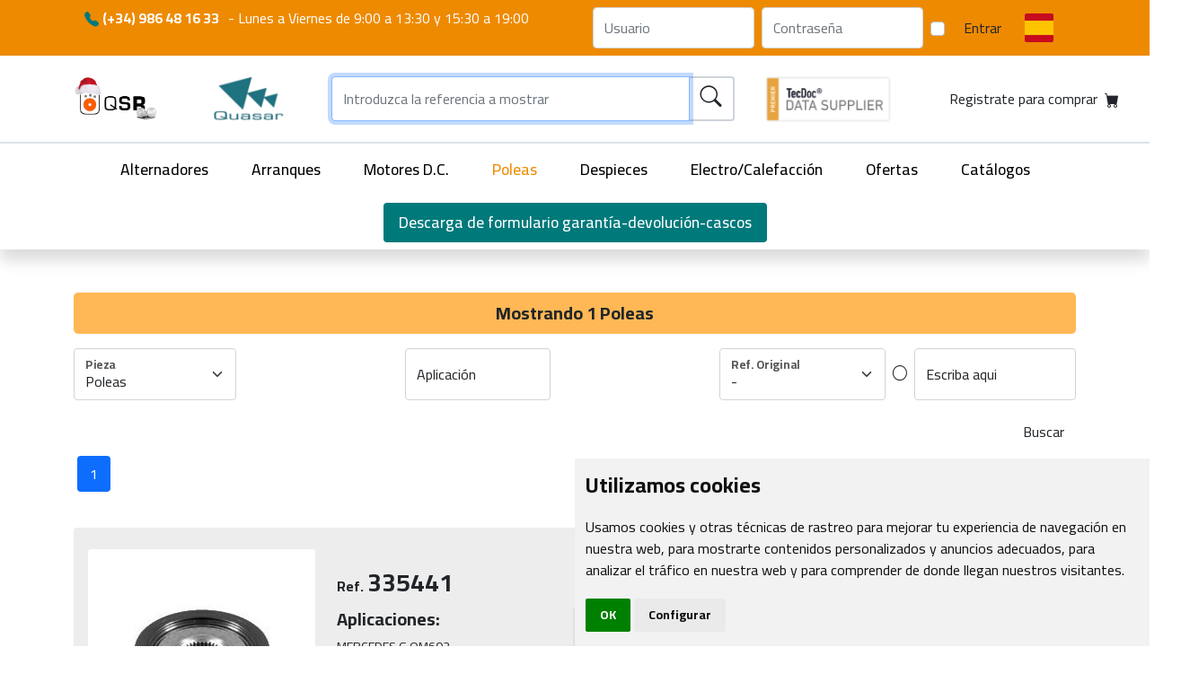

--- FILE ---
content_type: text/html; charset=UTF-8
request_url: https://www.qsr.es/poleas/alt/335181
body_size: 14917
content:

<!doctype html>
<html xmlns="http://www.w3.org/1999/xhtml" xml:lang="es" lang="es">
<head>
    <meta charset="utf-8">
    <meta name="viewport" content="width=device-width, initial-scale=1">

    <title>Venta de 1 repuestos y recambios de poleas nuevas o reconstruidas - QSR</title>
    <link rel="canonical" href="https://www.qsr.es/poleas/alt/335181"/>
    <link rel="alternate" href="https://www.qsr.com.pt/poleas/alt/335181" hreflang="pt-PT"/><link rel="alternate" href="https://en.qsr.es/poleas/alt/335181" hreflang="en-EN"/><link rel="next" href="https:/www.qsr.es/poleas/2" /><link rel="alternate" href="https:/www.qsr.es/poleas/" />
    <meta name="description" content="Venta de 1 repuestos y recambios de poleas nuevas o reconstruidas - QSR proveedor de repuestos de coches" />
    <link rel="shortcut icon" href="/favicon.ico">
    <link rel="icon" href="/images/logo2_navidad.png" type="image/png" />

    <link rel="stylesheet" href="https://cdn.jsdelivr.net/npm/bootstrap-icons@1.3.0/font/bootstrap-icons.css">
    <link rel="stylesheet" href="/assets/css/global.bddfcf9a.css?v=3.3">

    <link rel="stylesheet" href="https://cdnjs.cloudflare.com/ajax/libs/awesome-notifications/3.1.2/style.min.css" integrity="sha512-OTW82wYvOeYGbTBnbaHnV8fiF62MbNsY+wcYvqMGANrdRAKA9U4heJkje6I0vtNNvdbic8IiKEJVzS3LH5jyQw==" crossorigin="anonymous" referrerpolicy="no-referrer" />
    <link rel="preconnect" href="https://fonts.googleapis.com">
    <link rel="preconnect" href="https://fonts.gstatic.com" crossorigin>


        
    <link href="https://cdn.jsdelivr.net/npm/bootstrap@5.1.3/dist/css/bootstrap.min.css" rel="stylesheet" integrity="sha384-1BmE4kWBq78iYhFldvKuhfTAU6auU8tT94WrHftjDbrCEXSU1oBoqyl2QvZ6jIW3" crossorigin="anonymous">
    <script type="application/ld+json">
    {
        "@context": "https://schema.org",
        "@type": "Organization",
        "url": "https://www.qsr.es/",
        "logo": "https://www.qsr.es/demo/logo3.png"
    }
</script>
<script type="application/ld+json">
    {
        "@context": "https://schema.org",
        "@type": "WebSite",
        "url": "https://www.qsr.es/",
        "potentialAction": {
            "@type": "SearchAction",
            "target": "https://www.qsr.es/buscar/?ref_alt={query}",
            "query-input": "required name=query"
        }
    }
</script>
<script type="application/ld+json">
    {
        "@context": "https://schema.org/",
        "@type": "Store",
        "@id": "https://www.qsr.es/",
        "name": "QSR proveedor de alternadores, arranques, motores DC, poleas, electro ventiladores",
        "image": [
            "https://www.qsr.es/images/foto9.jpg",
            "https://www.qsr.es/images/foto7.jpg",
            "https://www.qsr.es/images/foto5.jpg",
            "https://www.qsr.es/images/foto1.jpg",
            "https://www.qsr.es/images/foto2.jpg",
            "https://www.qsr.es/images/foto4.jpg",
            "https://www.qsr.es/images/foto6.jpg",
            "https://www.qsr.es/images/foto3.jpg"
        ],
        "address": {
            "@type": "PostalAddress",
            "streetAddress": "Avenida do Freixo, 13",
            "addressLocality": "Vigo",
            "addressRegion": "Pontevedra",
            "postalCode": "36214",
            "addressCountry": "ES"
        },
        "geo": {
            "@type": "GeoCoordinates",
            "latitude": 42.217230,
            "longitude": -8.704980
        },
        "url": "https://www.qsr.es/",
        "telephone": "+34986481633",
        "openingHoursSpecification": [
            {
                "@type": "OpeningHoursSpecification",
                "dayOfWeek": [
                    "Monday",
                    "Tuesday",
                    "Wednesday",
                    "Thursday",
                    "Friday"
                ],
                "opens": "09:00",
                "closes": "19:00"
            }
        ]
    }
</script>

<script type="application/ld+json">
    {
        "@context": "https://schema.org",
        "@type": "FAQPage",
        "mainEntity": [
            {
                "@type": "Question",
                "name": "¿Cómo comprar en QSR?",
                "acceptedAnswer": {
                    "@type": "Answer",
                    "text": "Antes de comprar en QSR Quasar ha de estar registrado en nuestro sitio web, en la siguiente url <a href=https://www.qsr.es/contacto_x1.php> Registrate para comprar </a> el registro se validará manualmente, Puede llamarnos para agilizar el procedimiento. el responsable de sus datos será RECAMBIOS QUASAR S.L. con la finalidad de gestionar la solicitud de información que realiza a través de este formulario de contacto. Responder a solicitudes y sugerencias del formulario y Prospección comercial."
                }},
            {
                "@type": "Question",
                "name": "¿El mejor proveedor de recambios de coches?",
                "acceptedAnswer": {
                    "@type": "Answer",
                    "text":"QUASAR establecida en Vigo España desde 1990, trabaja exclusivamente para PROFESIONALES DEL SECTOR y se dedica a la comercialización de Alternadores, Motores de Arranque y sus Despieces vehículo industrial y maquinaria asi como Electroventiladores. <br>Trabajamos con primeras marcas a precios de mayorista y tenemos un amplio stock en nuestros almacenes a fin de satisfacer cualquier pedido de nuestros clientes, tanto dentro como fuera de España. <br>QUASAR está operando desde hace ya varios años con importadores mayoristas de Europa, Asia y América Latina, suministrando grandes pedidos o simplemente urgencias que nuestros clientes no pueden ubicar en sus respectivos paises y en lo que nosotros estamos muy especializados.<br> Somos grandes compradores a fábrica, lo que nos garantiza un precio sumamente competitivo. Y además podemos suministrar los pedidos por el medio de transporte que más le convenga. <br>Nuestro equipo técnico esta altamente especializado en nuestros productos y sus aplicaciones, ofreciendo asi un soporte altamente cualificado a todos nuestros clientes ante cualquier duda o posible incidencia."
                }
            }, {
                "@type": "Question",
                "name": "¿Qué es un motor dc?",
                "acceptedAnswer": {
                    "@type": "Answer",
                    "text":"El motor de corriente continua, denominado también motor de corriente directa, motor CC o motor DC, es una máquina que convierte energía eléctrica en mecánica, provocando un movimiento rotatorio, gracias a la acción de un campo magnético."
                }
            },{
                "@type": "Question",
                "name": "¿Como cambiar el motor de arranque?",
                "acceptedAnswer": {
                    "@type": "Answer",
                    "text":"Paso 1: Ubica todas las conexiones del motor de arranque.<br> Paso 2: Quita todos los puntos de fijación del motor de arranque.<br> Paso 3: Desmonta el motor de arranque antiguo.<br> Paso 4: Coloca el motor de arranque nuevo.<br> Paso 5: Fíjalo bien.<br> Paso 6: Conecta los cables al motor de arranque"
                }
            },{
                "@type": "Question",
                "name": "¿Como cambiar el alternador?",
                "acceptedAnswer": {
                    "@type": "Answer",
                    "text":"Paso 1: Ubica todas las conexiones del motor del alternador.<br> Paso 2: Quita todos los puntos de fijación del alternador.<br> Paso 3: Desmonta el alternador anterior.<br> Paso 4: Coloca el nuevo alternador.<br> Paso 5: Fíjalo bien.<br> Paso 6: Conecta los cables al alternador"
                }
            }

        ]}

</script>    <!-- Global site tag (gtag.js) - Google Analytics
<script async src="https://www.googletagmanager.com/gtag/js?id=UA-205255160-1"></script>
<script>
  window.dataLayer = window.dataLayer || [];
  function gtag(){dataLayer.push(arguments);}
  gtag('js', new Date());

  gtag('config', 'UA-205255160-1');
</script>--></head>
<body style="min-width: 400px; position: relative;"><style>
    .flag.esp,
    .flag.por,
    .flag.eng
    {
        background-repeat: no-repeat;
    }
    @media (max-width: 768px) {
        .tec_doc_logo{
            display: none;
        }
    

    }
    .logo-container {
        justify-content: center;
    }
    .logo-container .logo-qsr {
        margin-right: 1rem;
    }
    .searchbar-container .searchbar {
    padding: 12px;
}
.searchbar{
max-height: 50px;
}
.searchbar-container button {
    font-size: 1.5rem!important;
}
.main_part {
    padding: 10px 0;
}
.sticky-main-part {
    position: fixed;
    top: 0;
    left: 0;
    width: 100%;
    z-index: 1000;
    background: white;
    box-shadow: 0px 4px 6px rgba(0, 0, 0, 0.1);
   min-height: 71px;
    display: none; /* Initially hidden */
}

.sticky-main-part.visible {
    display: block; /* Show when scrolled */
}
.bg-orange-light.cart-btn{
    background-color: #ffb855!important;
    transition: 200ms all;
}
.cart-btn.bg-orange-light:hover {
    transition: 200ms all;
    transform: scale(1.1);
}
.logo-container img {
    max-height: 50px;
    width: auto;
}
.logo-container > div {
    display: flex;
    flex: 1 1 auto;
}

.logo-container .navbar-brand{
margin-right: 0;
}
    .first_part {
        position: relative;
        z-index: 999;
    }

    @media (min-width: 768px) {
        .scrolled .first_part {
            display: none;
            transition: all 0.3s ease;
        }
    }
</style>


<header class="header shadow-custom mb-2">
    <div class="first_part bg-orange">
        <div class="container">
            <nav class="navbar navbar-expand-lg bg-transparent">
                <div class="container-fluid pr-0">
                    <div class="navbar-nav me-auto mx-auto mx-md-0 mb-2 mb-lg-0 text-center" style="justify-content: space-between; width: 100%;" >
                        <div class="d-flex flex-column">
                            <span class="text-white fs-5" style="font-size: 1em!important;">
                                <span class="d-block d-md-inline" style="margin-right: .35em">
                                    <i class="bi-telephone-fill text-verd"></i> <strong>(+34) 986 48 16 33</strong>
                                </span>
                                                                                                <span class="d-block d-md-inline">
                                    <span class="d-none d-md-inline">-</span> Lunes a Viernes de 9:00 a 13:30 y 15:30 a 19:00                                </span>
                            </span>
                                                    </div>
                    </span>
                    <div class="d-none d-md-flex">
                        <form class="d-flex" action="/process.php" method="post">
    <input type="hidden" name="sublogin">
    <input class="form-control me-2" type="text" name="user" style="max-width: 185px;" placeholder="Usuario">
    <input class="form-control me-2" type="password" name="pass" style="max-width: 185px;" placeholder="Contraseña">
    <div class="form-check d-flex flex-wrap align-items-center">
        <input class="form-check-input me-2"  value="" type="checkbox" name="remember">
    </div>
    <button class="btn btn-outline-black btn-black " type="submit">Entrar</button>
</form>
                        <div class="dropdown">
                            <button class="btn btn-transparent pr-0" type="button" id="langdd" data-bs-toggle="dropdown" aria-expanded="false">
                                <i class="flag esp"></i>
                            </button>
                            <ul class="dropdown-menu bg-transparent flags-dropdown" aria-labelledby="langdd">
                                                                                                    <li>
                                        <a class="dropdown-item flag por" href="https://www.qsr.com.pt/poleas/alt/335181"></a></li>
                                                                                                    <li><a class="dropdown-item flag eng" href="https://en.qsr.es/poleas/alt/335181"></a></li>                             </ul>
                        </div>
                    </div>
                                            <div class="d-block d-md-none w-100 text-center">
                            <a class="btn btn-outline-black" href="#" id="header-login-btn">Iniciar sesión</a>
                            <a class="btn btn-black" href="/contacto">Registrarme</a>
                        </div>
                                    </div>
            </nav>
        </div>
    </div>

    <div class="main_part">
        <div class="container">
            <nav class="navbar navbar-expand-lg bg-transparent">
                <div class="col-12 col-md-3 logo-container  d-flex align-items-center" >
                    <div class="logo-qsr">
                        <a class="navbar-brand" href="/">
                            <img src="/images/logo2_navidad.png" alt="" width="148">
                        </a>
                    </div>
                    <div class="logo-qsr-portrait d-none" style="width: 60px">
                        <a class="navbar-brand" href="/">
                            <img src="/images/qsr_symbol_only.png" alt="" height="60" width="60">
                        </a>
                    </div>
                    <div class="logo-quasar">
                        <a class="navbar-brand" href="/">
                            <img src="/images/quasar-logo.png" alt="">
                        </a>
                    </div>
                    <div class="col-md-2 d-block d-md-none"><img src="/images/tec_doc_logo_premier.png" height="55px"/></div>
                </div>
                <div class="col-8 col-md-5 px-2">
                    <form class="d-flex" action="/buscar/[*:query]" onsubmit="headerFormSubmit(event)">
                        <div class="input-group searchbar-container">
                            <input name="query"
                                   type="text"
                                   class="searchbar p-7 form-control br-0"
                                   placeholder="Introduzca la referencia a mostrar"
                                   value="">

                            <button type="submit" class="input-group-text text-orange p-7" id="submitFrm">
                                <i class="bi-search"></i>
                            </button>
                        </div>
                    </form>
                </div>
                <div class="col-md-2 ms-4 tec_doc_logo"><img src="/images/tec_doc_logo_premier.png" height="55px"/></div>
                <div class="col-2 col-md-3 justify-content-end">
                        <a href="/contacto" class="btn btn-orange d-flex p-7 cart-btn">
            <span class="d-none d-md-inline mx-2">Registrate para comprar</span>
        <i class="bi-cart-fill"></i>
    </a>
                </div>
                <div class="text-start d-block d-md-none" style="padding-left: 4px;">
                    <button class="btn p-0" id="menu-sm">
                        <i class="bi-list fs-4"></i>
                    </button>
                </div>
            </nav>
        </div>
    </div>


    <div class="categories border-top border-2 d-none d-md-block">
        <div class="container-fluid">
            <ul class="nav justify-content-center">
                <li class="nav-item">
                    <a class="nav-link" href="/alternadores">Alternadores</a>
                </li>
                <li class="nav-item">
                    <a class="nav-link" href="/arranques">Arranques</a>
                </li>
                <li class="nav-item">
                    <a class="nav-link" href="/motoresdc">Motores D.C.</a>
                </li>
                <li class="nav-item">
                    <a class="nav-link active" href="/poleas">Poleas</a>
                </li>
                <li class="nav-item">
                    <a class="nav-link" href="/despieces">Despieces</a>
                </li>
                <li class="nav-item">
                    <a class="nav-link" href="/electroventiladores">Electro/Calefacción</a>
                </li>
                <li class="nav-item">
                    <a class="nav-link" href="/ofertas">Ofertas</a>
                </li>
                <li class="nav-item">
                    <a class="nav-link" href="/catalogos">Catálogos</a>
                </li>
                <li class="nav-item">
                                    <a class="nav-link btn bg-verd" href="/QSR_Solicitud_Garantia_Devolucion.docx" >
                        Descarga de formulario garantía-devolución-cascos                    </a>
                                                </li>
            </ul>
        </div>
    </div>
    <div class="categories-sm d-none d-md-none">
        <ul class="nav flex-column text-end links">
            <li class="nav-item">
                <a class="nav-link" href="/">Inicio</a>
            </li>
            <li class="nav-item">
                <a class="nav-link" href="/alternadores">Alternadores</a>
            </li>
            <li class="nav-item">
                <a class="nav-link" href="/arranques">Arranques</a>
            </li>
            <li class="nav-item">
                <a class="nav-link" href="/motoresdc">Motores D.C.</a>
            </li>
            <li class="nav-item">
                <a class="nav-link" href="/poleas">Poleas</a>
            </li>
            <li class="nav-item">
                <a class="nav-link" href="/despieces">Despieces</a>
            </li>
            <li class="nav-item">
                <a class="nav-link" href="/electroventiladores">Electro/Calefacción</a>
            </li>
            <li class="nav-item">
                <a class="nav-link" href="/ofertas">Ofertas</a>
            </li>
            <li class="nav-item">
                <a class="nav-link" href="/catalogos">Catálogos</a>
            </li>
            <li class="nav-item">
                <a class="nav-link bg-verd" href="/solicitud-garantia-o-devolucion.docx">Descarga de formulario garantía-devolución-cascos</a>
            </li>
            <li class="nav-item">
                <ul class="nav justify-content-between">
                    <li class="nav-item">
                        <a href="/lang/esp" class="nav-link"><img src="/assets/img/bandera-espana.jpg?v=3.3" alt="esp"></a>
                    </li>
                    <li class="nav-item">
                        <a href="/lang/por" class="nav-link"><img src="/assets/img/bandera-portugal.jpg?v=3.3" alt="esp"></a>
                    </li>
                    <li class="nav-item">
                        <a href="/lang/eng" class="nav-link"><img src="/assets/img/bandera-reino-unido.jpg?v=3.3" alt="esp"></a>
                    </li>
                </ul>
            </li>
            <li>
                <div class="close" onclick="showMenuMobile(true)"><i class="bi bi-x"></i></div>
            </li>
        </ul>
    </div>
</header>

<script>
document.addEventListener("DOMContentLoaded", function () {
    const mainPart = document.querySelector(".main_part");
    const clonedMainPart = mainPart.cloneNode(true);
    clonedMainPart.classList.add("sticky-main-part");

    document.body.appendChild(clonedMainPart);

    // Get references to both search inputs
    const originalInput = mainPart.querySelector('input[name="query"]');
    const clonedInput = clonedMainPart.querySelector('input[name="query"]');
    
    // Get references to both mini-cart elements
    const originalMiniCart = mainPart.querySelector('.cart-btn');
    const clonedMiniCart = clonedMainPart.querySelector('.cart-btn');
    
    // Add event listeners to sync input values
    originalInput.addEventListener('input', function() {
        clonedInput.value = this.value;
    });
    
    clonedInput.addEventListener('input', function() {
        originalInput.value = this.value;
    });
    
    // Handle focus when switching between headers
    clonedInput.addEventListener('focus', function() {
        // Save the current cursor position
        const pos = this.selectionStart;
        
        // When sticky header gets focus, ensure data is synced
        originalInput.value = this.value;
        
        // Restore cursor position
        this.setSelectionRange(pos, pos);
    });
    
    originalInput.addEventListener('focus', function() {
        // Same for original input
        const pos = this.selectionStart;
        clonedInput.value = this.value;
        this.setSelectionRange(pos, pos);
    });

    // Ensure the cloned form works properly
    const clonedForm = clonedMainPart.querySelector('form');
    clonedForm.addEventListener('submit', function(event) {
        headerFormSubmit(event);
    });

    // Function to update cloned mini-cart
    function updateClonedMiniCart() {
        if (originalMiniCart && clonedMiniCart) {
            clonedMiniCart.innerHTML = originalMiniCart.innerHTML;
        }
    }

    // Initial sync
    updateClonedMiniCart();

    // Observe changes in the original mini-cart
    if (originalMiniCart) {
        const observer = new MutationObserver(function(mutationsList, observer) {
            // For any mutation, update the cloned mini-cart
            updateClonedMiniCart();
        });

        observer.observe(originalMiniCart, { childList: true, subtree: true, characterData: true });
    }

    function handleScroll() {
        const rect = mainPart.getBoundingClientRect();
        if (rect.top <= 0) {
            clonedMainPart.classList.add("visible");
            // If user was focused on original input, move focus to cloned input
            if (document.activeElement === originalInput) {
                const cursorPos = originalInput.selectionStart;
                clonedInput.focus();
                clonedInput.setSelectionRange(cursorPos, cursorPos);
            }
        } else {
            clonedMainPart.classList.remove("visible");
            // If user was focused on cloned input, move focus to original input
            if (document.activeElement === clonedInput) {
                const cursorPos = clonedInput.selectionStart;
                originalInput.focus();
                originalInput.setSelectionRange(cursorPos, cursorPos);
            }
        }
    }

    window.addEventListener("scroll", handleScroll);
});
</script>
<div class="container products-list mt-5" id="slug">
    <div class="row mt-4 px-0">
        <div class="col">
            <p class="bg-orange-light text-center rounded-3 py-2 d-flex justify-content-around">
                <b class="fs-5">Mostrando 1 Poleas</b>
                <button class="btn bg-white d-sm-block d-md-none" id="slug-filters-toggle">
                    Filtrar productos                </button>
            </p>
        </div>
    </div>

    <div class="row">
        <div class="col">
            <div class="filters closed">
                <div class="row g-2 align-items-center justify-content-between" id="slug-filters">
    <div class="col-6 col-md-auto" id="filters--type">
        <div class="form-floating mb-3">
            <select name="type" class="form-select" id="product">
                <option value="1">Alternadores</option>
                <option value="2">Arranques</option>
                <option value="3">Motores D.C.</option>
                <option value="4">Poleas</option>
                <option value="5">Despieces</option>
                <option value="6">Electroventiladores</option>
            </select>
            <label for="filters--type">Pieza</label>
        </div>
    </div>

    <div class="col-6 col-md-auto filter-option" id="filters--app">
        <div class="form-floating mb-3">
            <input class="form-control" id="aplicacion" type="text" placeholder="---" name="aplicacion" value="">
            <label for="aplicacion">Aplicación</label>
        </div>
    </div>

    <div class="col-6 col-md-auto filter-option" id="filters--brand">
        <div class="form-floating mb-3">
            <select name="type" id="brand" class="form-select">
                <option value="" selected>-</option>
                                    <option value="ABW" >Borgwarner</option>
                                    <option value="BO" >Bosch</option>
                                    <option value="CT" >Continental</option>
                                    <option value="DR" >Delco remy</option>
                                    <option value="DE" >Delphi</option>
                                    <option value="FO" >Ford</option>
                                    <option value="HI" >Hitachi</option>
                                    <option value="IS" >Iskra</option>
                                    <option value="JD" >John Deere</option>
                                    <option value="KW" >Kawasaki</option>
                                    <option value="KU" >Kubota</option>
                                    <option value="LU" >Lucas</option>
                                    <option value="MG" >Magneton</option>
                                    <option value="MD" >Mando</option>
                                    <option value="MA" >Marelli</option>
                                    <option value="MS" >Mitsuba</option>
                                    <option value="MI" >Mitsubishi</option>
                                    <option value="NK" >Nikko</option>
                                    <option value="ND" >Nippon denso</option>
                                    <option value="PO" >Polaris</option>
                                    <option value="PS" >Poong sung</option>
                                    <option value="PE" >Prestolite</option>
                                    <option value="SW" >SAWAFUJI</option>
                                    <option value="SJ" >SJD</option>
                                    <option value="SQ" >SQD (China)</option>
                                    <option value="UT" >United Technologies</option>
                                    <option value="VA" >Valeo</option>
                                    <option value="VI" >Visteon</option>
                                    <option value="YA" >Yamaha</option>
                            </select>
            <label for="filters--type">Marca</label>
        </div>
    </div>

    <div class="col-6 col-md-auto filter-option" id="filters--voltaje" style="width: 10%;">
        <div class="form-floating mb-3">
            <select name="type" id="voltaje" class="form-select">
                <option value="" selected >-</option>
                <option value="12" >12&nbsp;&nbsp;&nbsp;&nbsp;&nbsp;</option>
                <option value="24" >24</option>
                <option value="32" >32</option>
				<option value="48" >48</option>
            </select>
            <label for="filters--type">Voltaje</label>
        </div>
    </div>

    <div class="col-6 col-md-auto filter-option" id="filters--rango" style="margin-top: -0.55rem;margin-right: -4.75rem;">
        <div class="form-check">
            <input class="form-check-input me-2" value="" type="checkbox" name="rango-amp" id="rango-amp" >
            <label for="rango-amp">Habilitar rango AMP</label>
        </div>
    </div>

    <div class="col-6 col-md-auto filter-option" id="filters--amp" style="width: 12%">
        <div class="row gx-0">
            <div class="col">
                <div class="form-floating mb-3">
                    <input type="number" min="1" class="form-control" id="amps" style="border-top-right-radius: 0;border-bottom-right-radius: 0;border-right: 0;" value="">
                    <label for="amps">Desde:</label>
                </div>
            </div>
            <div class="col">
                <div class="form-floating mb-3">
                    <input type="number" min="1" class="form-control" style="border-top-left-radius: 0;border-bottom-left-radius: 0;border-left: 1px solid gainsboro;" value="">
                    <label for="">Hasta:</label>
                </div>
            </div>
        </div>
    </div>

    <div class="col-6 col-md-auto filter-option" id="filters--giro" style="display: none">
        <div class="form-floating mb-3">
            <select name="type" id="giro" class="form-select">
                <option value="" selected>-</option>
                <option value="izquierda" >Izquierda</option>
                <option value="derecha" >Derecha</option>
            </select>
            <label for="filters--type">Giro</label>
        </div>
    </div>

    <div class="col-6 col-md-auto filter-option" id="filters--kw" style="width: 8%;display: none">
        <div class="col">
            <div class="form-floating mb-3">
                <input type="text" min="1" class="form-control" id="kw" value="">
                <label for="kw">KW</label>
            </div>
        </div>
    </div>

    <div class="col-6 col-md-auto filter-option" id="filters--diam" style="width: 10%;display: none">
        <div class="col">
            <div class="form-floating mb-3">
                <input type="number" min="1" class="form-control" id="diam" value="">
                <label for="diam">Diam. Piñón</label>
            </div>
        </div>
    </div>

    <div class="col-6 col-md-auto filter-option" id="filters--dientes" style="width: 8%;display: none">
        <div class="col">
            <div class="form-floating mb-3">
                <input type="number" min="1" class="form-control" id="dientes" value="">
                <label for="dientes">Dientes</label>
            </div>
        </div>
    </div>

    <div class="col-6 col-md-auto filter-option" id="filters--medidas" style="width: 12%;display: none">
        <div class="row gx-0">
            <div class="col">
                <div class="form-floating mb-3">
                    <input type="number" name="medidaa" min="1" class="form-control text-center" id="medidas" style="border-top-right-radius: 0;border-bottom-right-radius: 0;border-right: 0;" value="">
                    <label for="medidas">Medidas</label>
                </div>
            </div>
            <div class="col">
                <div class="form-floating mb-3">
                    <input type="number" name="medidab" min="1" class="form-control text-center" style="border-top-left-radius: 0;border-bottom-left-radius: 0;border-left: 1px solid gainsboro;" value="">
                    <label for=""></label>
                </div>
            </div>
        </div>
    </div>

    <div class="col-6 col-md-auto filter-option" id="filters--equivalencia" style="display: none">
        <div class="form-floating mb-3">
            <input class="form-control" id="equivalencia_marca" type="text" placeholder="---" name="equivalencia_marca" value="">
            <label for="equivalencia_marca">Equivalencia (marca)</label>
        </div>
    </div>


    <div class="col-6 col-md-auto filter-option" id="filters--diametro" style="display: none">
        <div class="form-floating mb-3">
            <input class="form-control" id="diametro" type="text" placeholder="---" name="diametro" value="">
            <label for="diametro">Diametro</label>
        </div>
    </div>

        <div class="col col-md-auto filter-option" id="filters--ref-original" style="display: none">
        <div class="row g-0">
            <div class="col-5 col-md-auto">
                <div class="form-floating mb-3">
                    <select name="type" id="brand-ref" class="form-select text-uppercase">
                        <option value=""  selected>-</option>
                                                                                <option value="audi"  >audi</option>
                                                                                <option value="bmw"  >bmw</option>
                                                                                <option value="bosch"  >bosch</option>
                                                                                <option value="cargo"  >cargo</option>
                                                                                <option value="casco"  >casco</option>
                                                                                <option value="chevrolet"  >chevrolet</option>
                                                                                <option value="chrysler"  >chrysler</option>
                                                                                <option value="delco"  >delco</option>
                                                                                <option value="delphi"  >delphi</option>
                                                                                <option value="denso"  >denso</option>
                                                                                <option value="fiat"  >fiat</option>
                                                                                <option value="ford"  >ford</option>
                                                                                <option value="gates"  >gates</option>
                                                                                <option value="gates"  >gates</option>
                                                                                <option value="gebe"  >gebe</option>
                                                                                <option value="general motors"  >general motors</option>
                                                                                <option value="gm"  >gm</option>
                                                                                <option value="hitachi"  >hitachi</option>
                                                                                <option value="honda"  >honda</option>
                                                                                <option value="hyundai"  >hyundai</option>
                                                                                <option value="ika"  >ika</option>
                                                                                <option value="ina"  >ina</option>
                                                                                <option value="iskra"  >iskra</option>
                                                                                <option value="isuzu"  >isuzu</option>
                                                                                <option value="iveco"  >iveco</option>
                                                                                <option value="john deere"  >john deere</option>
                                                                                <option value="kia"  >kia</option>
                                                                                <option value="koyo"  >koyo</option>
                                                                                <option value="land rover"  >land rover</option>
                                                                                <option value="litens"  >litens</option>
                                                                                <option value="luk"  >luk</option>
                                                                                <option value="magneti marelli"  >magneti marelli</option>
                                                                                <option value="mako"  >mako</option>
                                                                                <option value="man"  >man</option>
                                                                                <option value="mando"  >mando</option>
                                                                                <option value="marca"  >marca</option>
                                                                                <option value="marelli"  >marelli</option>
                                                                                <option value="mazda"  >mazda</option>
                                                                                <option value="melco"  >melco</option>
                                                                                <option value="mercedes"  >mercedes</option>
                                                                                <option value="mitsubishi"  >mitsubishi</option>
                                                                                <option value="monark"  >monark</option>
                                                                                <option value="nippondenso"  >nippondenso</option>
                                                                                <option value="nissan"  >nissan</option>
                                                                                <option value="ntn"  >ntn</option>
                                                                                <option value="opel"  >opel</option>
                                                                                <option value="otra"  >otra</option>
                                                                                <option value="pal magneton"  >pal magneton</option>
                                                                                <option value="poong sung"  >poong sung</option>
                                                                                <option value="porsche"  >porsche</option>
                                                                                <option value="psa"  >psa</option>
                                                                                <option value="psh"  >psh</option>
                                                                                <option value="qh"  >qh</option>
                                                                                <option value="qsr"  >qsr</option>
                                                                                <option value="renault"  >renault</option>
                                                                                <option value="ruville"  >ruville</option>
                                                                                <option value="saab"  >saab</option>
                                                                                <option value="scania"  >scania</option>
                                                                                <option value="sidat"  >sidat</option>
                                                                                <option value="skf"  >skf</option>
                                                                                <option value="smart"  >smart</option>
                                                                                <option value="subaru"  >subaru</option>
                                                                                <option value="suzuki"  >suzuki</option>
                                                                                <option value="suzuku"  >suzuku</option>
                                                                                <option value="toyota"  >toyota</option>
                                                                                <option value="valeo"  >valeo</option>
                                                                                <option value="visnova"  >visnova</option>
                                                                                <option value="visteon"  >visteon</option>
                                                                                <option value="volkswagen"  >volkswagen</option>
                                                                                <option value="volvo"  >volvo</option>
                                                                                <option value="vw"  >vw</option>
                                                                                <option value="wai"  >wai</option>
                                                                                <option value="waiglobal"  >waiglobal</option>
                                                                                <option value="zen"  >zen</option>
                                            </select>
                    <label for="brand-ref">Ref. Original</label>
                </div>
            </div>
            <div class="col-2 col-md-auto mx-md-2 text-center">
                <i class="bi bi-circle" style="margin-top: 0.85rem;display: block;"></i>
            </div>
            <div class="col-5 col-md-auto">
                <div class="form-floating mb-3">
                    <input type="text" name="brand-ref-custom" class="form-control" id="brand-ref-custom" placeholder="---" value="">
                    <label for="brand-ref-custom">Escriba aqui</label>
                </div>
            </div>
        </div>
    </div>

    <div class="col-6 col-md-auto filter-option" id="filters--tipo" style="display: none">
        <div class="form-floating mb-3">
            <select name="tipo" id="tipo" class="form-select">
                <option value=""  selected selected>-</option>
                <option value="BOBINA" >BOBINA</option>
                <option value="CASQUILLO" >CASQUILLO</option>
                <option value="EJE REDUCTOR" >EJE REDUCTOR</option>
                <option value="EMBRAGUE" >EMBRAGUE</option>
                <option value="ESCOBILLAS" >ESCOBILLAS</option>
                <option value="HORQUILLA" >HORQUILLA</option>
                <option value="INDUCIDO" >INDUCIDO</option>
                <option value="KIT DE REPARACION" >KIT DE REPARACION</option>
                <option value="NIKKO" >NIKKO</option>
                <option value="PIÑON" >PIÑON</option>
                <option value="PLACA" >PLACA</option>
                <option value="PORTAESCOBILLAS" >PORTAESCOBILLAS</option>
                <option value="PORTAESCOBILLAS DIRECCION" >PORTAESCOBILLAS DIRECCIÓN</option>
                <option value="REGULADOR" >REGULADOR</option>
                <option value="RELE" >RELE</option>
                <option value="RELE AUXILIAR" >RELÉ AUXILIAR </option>
                <option value="RELE TRABAJO CONTINUO" >RELÉ TRABAJO CONTINUO </option>
                <option value="RODAMIENTO" >RODAMIENTO</option>
                <option value="TAPA INTERMEDIA" >TAPA INTERMEDIA</option>
                <option value="ZUNCHOS" >ZUNCHOS</option>
            </select>
            <label for="tipo">Tipo</label>
        </div>
    </div>
</div>
<div class="row">
    <div class="col text-end">
        <button class="btn btn-orange" id="btnSlugSearch">Buscar</button>
    </div>
</div>
            </div>
        </div>
    </div>

    <div class="row">
        <div class="col">
            <div class="overflow-auto">
                <div class="my-2">
                                            <nav>
                            <ul class="pagination justify-content-start">
                                
                                
                                                                
                                <li class="page-item active"><a class="page-link active" href="/poleas/1">1</a></li>

                                                                
                                
                                                            </ul>
                        </nav>
                                    </div>
            </div>
        </div>
    </div>

    <div class="row">
        <div class="col">
            <div class="products">
                                    <style>
    .lp{
        color: #212529;
    }
</style>
<div class="product-card rounded">
    <div class="row my-4 p-3" itemtype="https://schema.org/Product" itemscope>
        <meta itemprop="mpn" content="335441" />
<meta itemprop="name" content="335441>" />
<meta itemprop="image" href="/x_thumb/watermark_new.php?i=../productos/poleas/335441.jpg&v=a73fb676b68cdabee37aa7fc22b07fcd" />
<meta itemprop="description" content="Poleas > 335441" />
<div itemprop="offers" itemtype="https://schema.org/Offer" itemscope>
    <link itemprop="url" content="/poleas/product/29" />
    <meta itemprop="availability" content="https://schema.org/InStock" />
    <meta itemprop="priceCurrency" content="EUR" />
    <meta itemprop="price" content="1" />
    <meta itemprop="itemCondition" content="https://schema.org/NewCondition" />
</div>
<meta itemprop="sku" content="335441" />        <div class="col-md-3 col-6 image-container text-center">
            <div class="row">
                <div class="col">
                    
<div class="image bg-white d-flex flex-wrap align-items-center rounded mt-2">
    <div class="d-flex flex-wrap align-items-center justify-content-center" style="height: 100%;">
        <img itemprop="image" data-src="/x_thumb/watermark_new.php?i=../productos/poleas/335441.jpg&v=a73fb676b68cdabee37aa7fc22b07fcd" width="238" height="210" alt="" class="lazyload zoomable">
    </div>
</div>

                </div>
            </div>
            <div class="row additional-info">
    <div class="col d-flex">
        <div class="detail-fluid">
            <span>Int-Ext</span>
            17-61        </div>
        <div class="detail-fluid">
            <span>Largo total</span>
            37        </div>
        <div class="detail-fluid">
            <span>Poly</span>
            6        </div>
    </div>
</div>
                            <div class="row d-block d-md-none">
                    <div class="col mt-2">
                        <a href="/poleas/alt/335441" class="btn btn-orange blink">Ver alternativas</a>
                    </div>
                </div>
                    </div>
        <div class="col-md-9 col-6 my-sm-4">
            <div class="row">
                <div class="col text-start">
                    <b>Ref.</b>
                    <a href="/poleas/product/29" class="lp" title="Poleas ref: 335441">
                        <span class="d-inline-block fw-bold fs-3">335441</span>
                    </a>
                                    </div>
                <div class="col text-end d-none d-md-block">
                                            <a href="/poleas/alt/335441" class="btn btn-orange blink">Ver alternativas</a>
                                    </div>
            </div>

            
            <div class="row info mt-2">
                <div class="col-12 col-md-4 info-col border-end border-2">
    <h5 class="fw-bold">Aplicaciones:</h5>
    <pre style="height: 100%">MERCEDES G OM602</pre>
</div>
<div class="col-12 col-md-4 info-col border-end border-2">
    <h5 class="fw-bold">Ref. Original:</h5>
    <pre style="height: 100%"><b>BOSCH:</b>
<a href="/buscar/3.033.GD5.036" title="3.033.GD5.036">3.033.GD5.036</a>
<b>MERCEDES:</b>
<a href="/buscar/602.150.00.60" title="602.150.00.60">602.150.00.60</a></pre>
</div>
<div class="col-12 col-md-4 info-col">
    <h5 class="fw-bold">Montado en:</h5>
    <pre style="height: 100%">6.033.GB3.030-031-040
6.033.G30.408</pre>
</div>            </div>

                    </div>
    </div>

    
    </div>                            </div>
        </div>
    </div>

    <div class="row">
        <div class="col">
            <div class="overflow-auto">
                <div class="my-2">
                                            <nav>
                            <ul class="pagination justify-content-start">
                                
                                
                                                                
                                <li class="page-item active"><a class="page-link active" href="/poleas/1">1</a></li>

                                                                
                                
                                                            </ul>
                        </nav>
                                    </div>
            </div>
        </div>
    </div>
</div>

<script>
    window.addEventListener('load', function() {
        setTimeout(function(){
            const selectEventTrigger = new Event('change', { bubbles: false, cancelable: false });
            const filterSelect = document.getElementById('filters--type').getElementsByTagName('select')[0];
            filterSelect.value = 4;
            filterSelect.dispatchEvent(selectEventTrigger);
        }, 1);
        gestioLog.LoguejarVisita('poleas');
    });
</script>


<footer class="footer">
    <div class="container">
        <div class="row py-5">
            <div class="col-md-3">
                <div class="row">
                    <div class="col">
                        <img data-src="/images/logo2_navidad.png" alt="" width="148" class="lazyload">
                    </div>
                </div>
                <div class="row mini-logos mt-3">
                    <div class="col">
                        <img data-src="/images/ardan.png" alt="" class="lazyload zoomable" data-original="/archivo/indicador-ardan.jpg" width="52" height="50">
                        <img data-src="/images/indicador_adrdan_2023.png" alt="" class="lazyload zoomable" data-original="/images/empresa_de_alta_productividad.png" width="52" height="50">
                        <a href="https://www.zfv.es/negociosenvigo">
                            <img data-src="/images/logoInvestInVigo.jpg" alt="" class="lazyload" width="72" height="50">
                        </a>
                        <a href="https://www.zfv.es/negociosenvigo">
                            <img data-src="/images/logoNegociosEnVigo.jpg" alt="" class="lazyload" width="79" height="50">
                        </a>
                    </div>
                </div>
                <div class="row mini-logos mt-3">
                    <div class="col">
                        <div>Financiado por la Unión Europea – NextGenerationEU</div>
                        <img data-src="/images/Logo-PRTR-dos-lineas_BLANCO-e1684485934449-1200x319.png" alt="" class="lazyload" data-original="/archivo/Logo-PRTR-dos-lineas_BLANCO-e1684485934449-1200x319.png" width="200" height="">
                        <a href="/Cartel IN421S.pdf" target="_blank" rel="noopener"><img data-src="/images/EN_Funded_by_the_European_Union_RGB_NEG-1200x288.png" alt="" class="lazyload" data-original="/archivo/EN_Funded_by_the_European_Union_RGB_NEG-1200x288.png" width="200" height="50"></a>
                    </div>
                </div>
            </div>
            <div class="col-md-2">
                <div class="row">
                    <div class="col">
                        <h6>Web</h6>
                    </div>
                </div>
                <div class="row">
                    <div class="col">
                        <ul class="nav flex-column">
                            <li class="nav-item">
                                <a class="nav-link" href="/">Quasar</a>
                            </li>
                            <li class="nav-item">
                                <a class="nav-link" href="/nosotros">Nuestra empresa</a>
                            </li>
                            <li class="nav-item">
                                <a class="nav-link" href="/localizacion">Dónde estamos</a>
                            </li>
                            <li class="nav-item">
                                <a class="nav-link" href="/contacto">Contactar</a>
                            </li>
                        </ul>
                    </div>
                </div>
            </div>
            <div class="col-md-3 mb-2">
                <div class="row">
                    <div class="col">
                        <h6>Ayuda cliente</h6>
                    </div>
                </div>
                <div class="row">
                    <div class="col">
                        <ul class="nav flex-column">
                            <li class="nav-item">
                                <a class="nav-link" href="/lssi">Política de Privacidad</a>
                            </li>
                            <li class="nav-item">
                                <a class="nav-link" href="/aviso-legal">Avíso legal</a>
                            </li>
                            <li class="nav-item">
                                <a class="nav-link" href="/politica-cookies">Política de Cookies</a>
                            </li>
                            <li class="nav-item">
                                                                    <a class="nav-link" href="/QSR_Condiciones_Generales_Garantias_y_Devoluciones.pdf" >
                                        Condiciones de Garantía/Devolución                                    </a>
                                                                                                
                            </li>
                            <li class="nav-item">
                                <a class="nav-link" href="/QSR_Criterios_Aceptacion_Cascos_Cores_Alternadores_y_Arranques.pdf">Criterios para aceptación de Cascos</a>
                            </li>                            
                        </ul>
                    </div>
                </div>
            </div>
            <div class="col-12 col-md-4">
                <div class="row">
                    <div class="col">
                        <h6>Contacto</h6>
                    </div>
                </div>
                <div class="row">
                    <div class="col">
                        <ul class="nav flex-column">
                            <li class="nav-item">
                                <i class="bi bi-geo-alt icon"></i> Avda. do Freixo - Sardoma, 13 <br> <span style="margin-left: 2.5rem">36214 Vigo - Pontevedra - España</span>
                            </li>
                            <li class="nav-item not-link-a">
                                <i class="bi bi-telephone icon"></i> (+34) 986 48 16 33
                            </li>
                            <li class="nav-item">
                                <i class="bi bi-envelope icon"></i> <a class="not-link" href="mailto:contacto@qsr.es">contacto@qsr.es</a>
                            </li>
                            <li class="nav-item">
                                <i class="bi bi-envelope icon"></i> <a class="not-link" href="mailto:recursoshumanos@qsr.es">recursoshumanos@qsr.es</a>
                            </li>
                        </ul>
                    </div>
                </div>
            </div>
        </div>
        <div class="row">
            <div class="col">
                <p class="text-center py-3">
                    &copy; Copyright 2025 - Recambios Quasar S.L. | Todos los derechos reservados                </p>
            </div>
        </div>
    </div>
</footer>
<style>
    /* Fix Safari... */
    .not-link-a a:before {
        content: none!important;
    }
</style>
<script>
    const Qsr = {
      strings: {
          'Producto añadido': 'El producto ha sido agregado a su carro correctamente',
          'Producto eliminado': 'El producto ha sido eliminado de su carro correctamente',
          'Hubo error': 'Hubo un error. Por favor intentelo más tarde',
          'Pedido enviado': 'Su pedido se ha enviado correctamente',
          'Nombre comprador': 'El campo nombre comprador es obligatorio',
          'Carro actualizado': 'Su carro ha sido actualizado correctamente',
          'Eliminar producto?': '¿Está seguro que desea eliminar el producto?',
          'Cancel': 'Cancelar'
      }
    };
</script>

<!--<script src="https://cdn.jsdelivr.net/npm/lightense-images@1.0.17/dist/lightense.min.js" async defer></script>-->
<script src="https://cdnjs.cloudflare.com/ajax/libs/awesome-notifications/3.1.2/index.var.min.js" integrity="sha512-eLF/cSp150FUkceFErOpCvz51bVFwGUQLRlm5ic89DwxMnzj47uHsOYF4gQSdwBpu7bjN/bV8fV76Dhha9TWlQ==" crossorigin="anonymous" referrerpolicy="no-referrer" async defer></script>
<script src="https://cdnjs.cloudflare.com/ajax/libs/lazysizes/5.3.2/lazysizes.min.js" integrity="sha512-q583ppKrCRc7N5O0n2nzUiJ+suUv7Et1JGels4bXOaMFQcamPk9HjdUknZuuFjBNs7tsMuadge5k9RzdmO+1GQ==" crossorigin="anonymous" referrerpolicy="no-referrer" async defer></script>
<script src="https://cdn.jsdelivr.net/npm/bootstrap@5.1.3/dist/js/bootstrap.bundle.min.js" integrity="sha384-ka7Sk0Gln4gmtz2MlQnikT1wXgYsOg+OMhuP+IlRH9sENBO0LRn5q+8nbTov4+1p" crossorigin="anonymous" async defer></script>
<script src="/assets/js/logs.js"></script>
<!-- TEST -->

<script language="JavaScript" type="text/JavaScript">

        var TIPO_PIEZA_PAG = "poleas";
    var PAGINA_ACTUAL = "poleas";
    var esBusquedaCalefaccion = false;

    /*var TIPO_PIEZA_PAG = 'despieces';
     TIPO_PIEZA_PAG = 'alternadores';
     TIPO_PIEZA_PAG = 'arranques';
     TIPO_PIEZA_PAG = 'electros';
     TIPO_PIEZA_PAG = 'motoresdc';
     */

    var gestioLog2;

    document.addEventListener('DOMContentLoaded', function () {
        var dadesGestioLog = {
            esUserLoguejat: "0"
        };
        gestioLog2 = new GestioLog(dadesGestioLog);
        if (typeof gestioLog2.LoguejarVisita === 'function') {
            gestioLog2.LoguejarVisita();
        }
    });
</script>

<!-- Cookie Consent by TermsFeed (https://www.TermsFeed.com) -->
<style>
    .termsfeed-com---nb .cc-nb-main-container {
        padding: .75rem!important;
    }
</style>
<script type="text/javascript" src="https://www.termsfeed.com/public/cookie-consent/4.0.0/cookie-consent.js" charset="UTF-8"></script>
<script type="text/javascript" charset="UTF-8">
    document.addEventListener('DOMContentLoaded', function () {
        cookieconsent.run({"website_impressum_url": '/politica-cookies',"notice_banner_insert_legal_urls": true, "notice_banner_type":"simple","consent_type":"implied","palette":"light","language":"es","page_load_consent_levels":["strictly-necessary", "functionality", "tracking", "targeting"],"notice_banner_reject_button_hide":false,"preferences_center_close_button_hide":false,"page_refresh_confirmation_buttons":false,"website_privacy_policy_url":"/politica-cookies","website_name":"QSR","open_preferences_center_selector":"#open_cookies_consent"});
    });
</script>
<script async src="https://www.googletagmanager.com/gtag/js?id=UA-205255160-1"></script>
<script type="text/plain" cookie-consent="tracking">
    window.dataLayer = window.dataLayer || [];
    function gtag(){dataLayer.push(arguments);}
    gtag('js', new Date());
    gtag('config', 'UA-205255160-1');
</script>
<script>
    let notifier;
    let gestioLog;
    window.addEventListener('load', () => {
        notifier = new AWN({
            position: 'top-right',
            labels: {
                success: '',
                alert: ''
            }
        });

        const tooltipTriggerList = [].slice.call(document.querySelectorAll('[data-bs-toggle="tooltip"]'))
        tooltipTriggerList.map(function (tooltipTriggerEl) {
            return new bootstrap.Tooltip(tooltipTriggerEl)
        })
    });

    gestioLog = new GestioLog({
        esUserLoguejat: false,
    });
</script>
<script src="/assets/js/cart.bddfcf2c.js?v=3.3" async></script>
<script src="/assets/js/global.bddfcf2c.js?v=3.3" async></script>

<script src='/assets/js/slug.bddfcf2c.js?v=3.3' defer></script>


<div class="modal" tabindex="-1" id="zoom-modal">
    <div class="modal-dialog" style="max-width: max-content;"><!--  -->
        <div class="modal-content">
            <div class="modal-body text-center" style="overflow: auto;">
                <img src="" style="max-width: 100%;max-height: 100%;display: block;">
            </div>
            <button type="button" class="btn btn-orange" data-bs-dismiss="modal" style="position: absolute; right: 0.75rem;top: 0.75rem;">&times;</button>
        </div>
    </div>
</div>


<div class="modal fade" id="nocross-modal" tabindex="-1" role="dialog" aria-labelledby="nocrossModal" aria-hidden="true">
  <div class="modal-dialog" role="document">
    <div class="modal-content">
      <div class="modal-header">
        <h5 class="modal-title" id="exampleModalLabel">PRODUCTO NO ENCONTRADO EN NUESTRA BASE DE DATOS DE LA WEB</h5>
        <button type="button" class="btn btn-orange" data-bs-dismiss="modal" data-dismiss="modal" aria-label="Close">
          <span aria-hidden="true">&times;</span>
        </button>
      </div>
      <div class="modal-body">
          <p style="color: red;text-align: center !important;font-weight: bold;margin-bottom: 6px;">PONGASE EN CONTACTO CON NOSOTROS EN EL TELEFONO <span style="white-space: nowrap;">986 48 16 33</span></p>
		TRATAREMOS DE LOCALIZAR LA REFERENCIA BUSCADA
      </div>
      <!--<div class="modal-footer">
        <button type="button" class="btn btn-secondary" data-bs-dismiss="modal" data-dismiss="modal">Close</button>
        <button type="button" class="btn btn-primary">Save changes</button>
      </div>-->
    </div>
  </div>
</div>

<div class="modal" tabindex="-1" id="login-modal">
    <div class="modal-dialog">
        <div class="modal-content justify-content-middle">
            <div class="modal-body text-center mt-4">
                <p class="fw-bold">
                    Iniciar sesión                </p>

                <form class="form" action="/process.php" method="post">
                    <input type="hidden" name="sublogin">
                    <div class="form-floating mb-3">
                        <input class="form-control" id="user" type="text" placeholder="Usuario" name="user" required />
                        <label for="user">Usuario</label>
                    </div>
                    <div class="form-floating mb-3">
                        <input class="form-control" id="pass" type="password" placeholder="Contraseña" name="pass" required />
                        <label for="pass">Contraseña</label>
                    </div>

                    <div class="form-group text-start">
                        <input class="form-check-input me-2" id="remember" value="" type="checkbox" name="remember">
                        <label for="remember">Recuérdame</label>
                    </div>

                    <div class="row">
                        <div class="col text-end">
                            <button type="button" class="btn btn-secondary" data-bs-dismiss="modal">Cancelar</button>
                            <button type="submit" class="btn btn-orange">Entrar</button>
                        </div>
                    </div>
                </form>
            </div>
            <button type="button" class="btn btn-orange" data-bs-dismiss="modal" style="position: absolute; right: 0.75rem;top: 0.75rem;">&times;</button>
        </div>
    </div>
</div>
<link href="https://fonts.googleapis.com/css2?family=Cairo:wght@400;500;700&display=swap" rel="stylesheet">
<style>
@media only screen
and (min-device-width: 1000px)
and (max-device-width: 1600px)
{

    div#zoom-modal .modal-body img {
        max-width: 750px !important;
    }
}</style>
</body>
</html>



--- FILE ---
content_type: text/css; charset=utf-8
request_url: https://cdnjs.cloudflare.com/ajax/libs/awesome-notifications/3.1.2/style.min.css
body_size: 481
content:
@keyframes awn-fade-in{0%{opacity:0}to{opacity:1}}@keyframes awn-fade-out{0%{opacity:1}to{opacity:0}}@keyframes awn-slide-right{0%{left:100%;opacity:0}to{left:0;opacity:1}}@keyframes awn-slide-left{0%{opacity:0;right:100%}to{opacity:1;right:0}}@keyframes awn-bar{0%{right:100%}to{right:0}}.awn-popup-loading-dots,.awn-popup-loading-dots:after,.awn-popup-loading-dots:before{animation-fill-mode:both;animation:awn-loading-dots 1s ease-in-out infinite;background:#fff;border-radius:50%;height:6px;width:6px}.awn-popup-loading-dots{animation-delay:-.16s;color:#fff;display:inline-block;margin-left:24px;position:relative}.awn-popup-loading-dots:after,.awn-popup-loading-dots:before{content:"";position:absolute;top:0}.awn-popup-loading-dots:before{animation-delay:-.32s;left:-16px}.awn-popup-loading-dots:after{left:16px}@keyframes awn-loading-dots{0%,80%,to{box-shadow:0 0}40%{box-shadow:0 0 0 2px}}#awn-popup-wrapper{align-items:center;animation-fill-mode:both;animation-name:awn-fade-in;animation-timing-function:ease-out;background:rgba(0,0,0,.7);bottom:0;display:flex;justify-content:center;left:0;opacity:0;position:fixed;right:0;top:0;z-index:99999}#awn-popup-wrapper.awn-hiding{animation-name:awn-fade-out}#awn-popup-wrapper .awn-popup-body{background:#fff;border-radius:6px;font-size:14px;max-width:500px;min-width:320px;padding:24px;position:relative;word-break:break-word}#awn-popup-wrapper .awn-popup-body.awn-popup-confirm{align-items:center;display:flex;flex-direction:column}#awn-popup-wrapper .awn-popup-body.awn-popup-confirm .fa{color:#c26700;font-size:44px}#awn-popup-wrapper .awn-popup-body.awn-popup-async-block{background:0 0;color:#fff;font-size:32px;font-weight:700;text-align:center}#awn-popup-wrapper .awn-popup-title{font-size:14px;font-weight:700;margin-top:8px;text-transform:uppercase}#awn-popup-wrapper .awn-buttons{display:flex;justify-content:space-between;margin-top:24px;width:100%}#awn-popup-wrapper .awn-buttons .awn-btn{border:0;border-radius:4px;color:#fff;font-size:14px;font-weight:700;line-height:32px;transition:background .2s linear;width:45%}#awn-popup-wrapper .awn-buttons-1 .awn-btn{width:100%}#awn-popup-wrapper .awn-buttons .awn-btn-success{background:#40871d}#awn-popup-wrapper .awn-buttons .awn-btn-success:hover{background:#367218}#awn-popup-wrapper .awn-buttons .awn-btn-cancel{background:#1c76a6}#awn-popup-wrapper .awn-buttons .awn-btn-cancel:hover{background:#186690}#awn-toast-container{bottom:24px;box-sizing:border-box;position:fixed;right:24px;z-index:99998}#awn-toast-container.awn-top-left,#awn-toast-container.awn-top-right{bottom:auto;top:24px}#awn-toast-container.awn-top-left .awn-toast:first-child,#awn-toast-container.awn-top-right .awn-toast:first-child{margin-top:16px}#awn-toast-container.awn-bottom-left,#awn-toast-container.awn-top-left{left:24px;right:auto}#awn-toast-container.awn-bottom-left .awn-toast,#awn-toast-container.awn-top-left .awn-toast{animation-name:awn-slide-left;right:100%}#awn-toast-container.awn-bottom-left .awn-toast.awn-hiding,#awn-toast-container.awn-top-left .awn-toast.awn-hiding{right:0}#awn-toast-container.awn-bottom-right .awn-toast,#awn-toast-container.awn-top-right .awn-toast{animation-name:awn-slide-right;left:100%}#awn-toast-container.awn-bottom-right .awn-toast.awn-hiding,#awn-toast-container.awn-top-right .awn-toast.awn-hiding{left:0}.awn-toast{animation-fill-mode:both;animation-timing-function:linear;background:#ebebeb;border-radius:6px;color:gray;cursor:pointer;font-size:14px;margin-top:16px;opacity:0;overflow:hidden;position:relative;width:320px}.awn-toast-content{word-break:break-word}.awn-toast-label{color:gray;display:block;font-size:18px;text-transform:uppercase}.awn-toast-icon{align-items:center;bottom:0;display:flex;justify-content:flex-end;position:absolute;right:16px;top:6px}.awn-toast-icon .fa{color:gray;font-size:44px}.awn-toast-wrapper{border:2px solid #d1d1d1;border-radius:6px;padding:22px 88px 16px 16px}.awn-toast-progress-bar{height:6px;left:0;position:absolute;right:0;top:0}.awn-toast-progress-bar:after{animation-duration:inherit;animation-fill-mode:both;animation-name:awn-bar;animation-timing-function:linear;background:gray;content:" ";height:6px;position:absolute;right:100%;top:0;width:100%}.awn-toast.awn-toast-progress-bar-paused .awn-toast-progress-bar:after{animation-play-state:paused}.awn-toast.awn-hiding{animation-name:awn-fade-out!important}.awn-toast.awn-toast-success{background:#dff8d3;color:#40871d}.awn-toast.awn-toast-success .awn-toast-wrapper{border-color:#a7d590}.awn-toast.awn-toast-success .fa,.awn-toast.awn-toast-success b{color:#40871d}.awn-toast.awn-toast-success .awn-toast-progress-bar:after{background:#40871d}.awn-toast.awn-toast-info{background:#d3ebf8;color:#1c76a6}.awn-toast.awn-toast-info .awn-toast-wrapper{border-color:#9fd3ef}.awn-toast.awn-toast-info .fa,.awn-toast.awn-toast-info b{color:#1c76a6}.awn-toast.awn-toast-info .awn-toast-progress-bar:after{background:#1c76a6}.awn-toast.awn-toast-alert{background:#f8d5d3;color:#a92019}.awn-toast.awn-toast-alert .awn-toast-wrapper{border-color:#f0a29d}.awn-toast.awn-toast-alert .fa,.awn-toast.awn-toast-alert b{color:#a92019}.awn-toast.awn-toast-alert .awn-toast-progress-bar:after{background:#a92019}.awn-toast.awn-toast-warning{background:#ffe7cc;color:#c26700}.awn-toast.awn-toast-warning .awn-toast-wrapper{border-color:#ffc480}.awn-toast.awn-toast-warning .fa,.awn-toast.awn-toast-warning b{color:#c26700}.awn-toast.awn-toast-warning .awn-toast-progress-bar:after{background:#c26700}[class^=awn-]{box-sizing:border-box}

--- FILE ---
content_type: application/javascript
request_url: https://www.qsr.es/assets/js/cart.bddfcf2c.js?v=3.3
body_size: 484
content:
class Cart
{
    constructor()
    {
        this.url = '/controllers/pedidos-ajax.php';
    }

    async clear()
    {
        return await this.req({
            a: 'delete-carro'
        })
    }

    async add(id_product, ref, refInterna, tipo, tipo_precio, almacen_codigo, refBuscadaWiseCross)
    {
        return await this.req({
            a: 'add',
            id: id_product,
            ref: ref,
            refInterna: refInterna,
            tipo: tipo,
            tipo_precio: tipo_precio,
            almacen_codigo: almacen_codigo,
            refBuscadaWiseCross: refBuscadaWiseCross
        })
    }

    async checkout(nomComprador, comentari, isPriceVisible)
    {
        return await this.req({
            a: 'enviar-pedido',
            nombreComprador: nomComprador,
            comentarios: comentari || '',
            isPriceVisible: isPriceVisible
        });
    }

    async update(items)
    {
        return await this.req({
           a: 'update',
           items: JSON.stringify(items)
        });
    }

    async delete(id)
    {
        return await this.req({
           a: 'delete-item',
           id: id
        });
    }

    async req(opts)
    {
        return await (await fetch(this.url, {
            headers: {
                'Content-Type': 'application/x-www-form-urlencoded; charset=UTF-8'
            },
            method: 'POST',
            body:
                Object.entries(opts).map(([k,v])=>{return k+'='+v}).join('&')
        })).json();
    }
}


--- FILE ---
content_type: application/javascript; charset=utf-8
request_url: https://cdnjs.cloudflare.com/ajax/libs/awesome-notifications/3.1.2/index.var.min.js
body_size: 3164
content:
var AWN;(()=>{var n={628:(t,e,n)=>{"use strict";function i(t){return(i="function"==typeof Symbol&&"symbol"==typeof Symbol.iterator?function(t){return typeof t}:function(t){return t&&"function"==typeof Symbol&&t.constructor===Symbol&&t!==Symbol.prototype?"symbol":typeof t})(t)}n.d(e,{default:()=>E});var o={maxNotifications:10,animationDuration:300,position:"bottom-right",labels:{tip:"Tip",info:"Info",success:"Success",warning:"Attention",alert:"Error",async:"Loading",confirm:"Confirmation required",confirmOk:"OK",confirmCancel:"Cancel"},icons:{tip:"question-circle",info:"info-circle",success:"check-circle",warning:"exclamation-circle",alert:"exclamation-triangle",async:"cog fa-spin",confirm:"exclamation-triangle",prefix:"<i class='fa fas fa-fw fa-",suffix:"'></i>",enabled:!0},replacements:{tip:null,info:null,success:null,warning:null,alert:null,async:null,"async-block":null,modal:null,confirm:null,general:{"<script>":"","<\/script>":""}},messages:{tip:"",info:"",success:"Action has been succeeded",warning:"",alert:"Action has been failed",confirm:"This action can't be undone. Continue?",async:"Please, wait...","async-block":"Loading"},formatError:function(t){if(t.response){if(!t.response.data)return"500 API Server Error";if(t.response.data.errors)return t.response.data.errors.map(function(t){return t.detail}).join("<br>");if(t.response.statusText)return"".concat(t.response.status," ").concat(t.response.statusText,": ").concat(t.response.data)}return t.message||t},durations:{global:5e3,success:null,info:null,tip:null,warning:null,alert:null},minDurations:{async:1e3,"async-block":1e3}},r=(n=[{key:"icon",value:function(t){return this.icons.enabled?"".concat(this.icons.prefix).concat(this.icons[t]).concat(this.icons.suffix):""}},{key:"label",value:function(t){return this.labels[t]}},{key:"duration",value:function(t){t=this.durations[t];return null===t?this.durations.global:t}},{key:"toSecs",value:function(t){return"".concat(t/1e3,"s")}},{key:"applyReplacements",value:function(t,e){if(!t)return this.messages[e]||"";for(var n=0,o=["general",e];n<o.length;n++){var i=o[n];if(this.replacements[i])for(var r in this.replacements[i])t=t.replace(r,this.replacements[i][r])}return t}},{key:"override",value:function(t){return t?new u(t,this):this}},{key:"defaultsDeep",value:function(t,e){var n,o={};for(n in t)e.hasOwnProperty(n)?o[n]="object"===i(t[n])&&null!==t[n]?this.defaultsDeep(t[n],e[n]):e[n]:o[n]=t[n];return o}}],function(t,e){for(var n=0;n<e.length;n++){var o=e[n];o.enumerable=o.enumerable||!1,o.configurable=!0,"value"in o&&(o.writable=!0),Object.defineProperty(t,o.key,o)}}(u.prototype,n),u),e="awn",n={popup:"".concat(e,"-popup"),toast:"".concat(e,"-toast"),btn:"".concat(e,"-btn"),confirm:"".concat(e,"-confirm")},a={prefix:n.toast,klass:{label:"".concat(n.toast,"-label"),content:"".concat(n.toast,"-content"),icon:"".concat(n.toast,"-icon"),progressBar:"".concat(n.toast,"-progress-bar"),progressBarPause:"".concat(n.toast,"-progress-bar-paused")},ids:{container:"".concat(n.toast,"-container")}},s={prefix:n.popup,klass:{buttons:"".concat(e,"-buttons"),button:n.btn,successBtn:"".concat(n.btn,"-success"),cancelBtn:"".concat(n.btn,"-cancel"),title:"".concat(n.popup,"-title"),body:"".concat(n.popup,"-body"),content:"".concat(n.popup,"-content"),dotAnimation:"".concat(n.popup,"-loading-dots")},ids:{wrapper:"".concat(n.popup,"-wrapper"),confirmOk:"".concat(n.confirm,"-ok"),confirmCancel:"".concat(n.confirm,"-cancel")}},c={klass:{hiding:"".concat(e,"-hiding")},lib:e};function u(){var t=0<arguments.length&&void 0!==arguments[0]?arguments[0]:{},e=1<arguments.length&&void 0!==arguments[1]?arguments[1]:o;(function(t,e){if(!(t instanceof e))throw new TypeError("Cannot call a class as a function")})(this,u),Object.assign(this,this.defaultsDeep(e,t))}var l=(e=[{key:"beforeInsert",value:function(){}},{key:"afterInsert",value:function(){}},{key:"insert",value:function(){return this.beforeInsert(),this.el=this.parent.appendChild(this.newNode),this.afterInsert(),this}},{key:"replace",value:function(t){var e=this;if(this.getElement())return this.beforeDelete().then(function(){return e.updateType(t.type),e.parent.replaceChild(t.newNode,e.el),e.el=e.getElement(t.newNode),e.afterInsert(),e})}},{key:"beforeDelete",value:function(){var e=this,n=0<arguments.length&&void 0!==arguments[0]?arguments[0]:this.el,o=0;return this.start&&(o=this.options.minDurations[this.type]+this.start-Date.now())<0&&(o=0),new Promise(function(t){setTimeout(function(){n.classList.add(c.klass.hiding),setTimeout(t,e.options.animationDuration)},o)})}},{key:"delete",value:function(){var t=this,e=0<arguments.length&&void 0!==arguments[0]?arguments[0]:this.el;return this.getElement(e)?this.beforeDelete(e).then(function(){e.remove(),t.afterDelete()}):null}},{key:"afterDelete",value:function(){}},{key:"getElement",value:function(){var t=0<arguments.length&&void 0!==arguments[0]?arguments[0]:this.el;return t?document.getElementById(t.id):null}},{key:"addEvent",value:function(t,e){this.el.addEventListener(t,e)}},{key:"toggleClass",value:function(t){this.el.classList.toggle(t)}},{key:"updateType",value:function(t){this.type=t,this.duration=this.options.duration(this.type)}}],function(t,e){for(var n=0;n<e.length;n++){var o=e[n];o.enumerable=o.enumerable||!1,o.configurable=!0,"value"in o&&(o.writable=!0),Object.defineProperty(t,o.key,o)}}(f.prototype,e),f);function f(t,e,n,o,i){!function(t){if(!(t instanceof f))throw new TypeError("Cannot call a class as a function")}(this),this.newNode=document.createElement("div"),e&&(this.newNode.id=e),n&&(this.newNode.className=n),o&&(this.newNode.style.cssText=o),this.parent=t,this.options=i}var p=(function(t,e){for(var n=0;n<e.length;n++){var o=e[n];o.enumerable=o.enumerable||!1,o.configurable=!0,"value"in o&&(o.writable=!0),Object.defineProperty(t,o.key,o)}}(d.prototype,[{key:"pause",value:function(){this.paused=!0,window.clearTimeout(this.timerId),this.remaining-=new Date-this.start}},{key:"resume",value:function(){var t=this;this.paused=!1,this.start=new Date,window.clearTimeout(this.timerId),this.timerId=window.setTimeout(function(){window.clearTimeout(t.timerId),t.callback()},this.remaining)}},{key:"toggle",value:function(){this.paused?this.resume():this.pause()}}]),d);function d(t,e){!function(t){if(!(t instanceof d))throw new TypeError("Cannot call a class as a function")}(this),this.callback=t,this.remaining=e,this.resume()}function h(t){return(h="function"==typeof Symbol&&"symbol"==typeof Symbol.iterator?function(t){return typeof t}:function(t){return t&&"function"==typeof Symbol&&t.constructor===Symbol&&t!==Symbol.prototype?"symbol":typeof t})(t)}function y(t,e){return(y=Object.setPrototypeOf||function(t,e){return t.__proto__=e,t})(t,e)}function m(t){return(m=Object.setPrototypeOf?Object.getPrototypeOf:function(t){return t.__proto__||Object.getPrototypeOf(t)})(t)}var v=function(){!function(t,e){if("function"!=typeof e&&null!==e)throw new TypeError("Super expression must either be null or a function");t.prototype=Object.create(e&&e.prototype,{constructor:{value:t,writable:!0,configurable:!0}}),e&&y(t,e)}(r,l);var t,n,o,i=(n=r,o=function(){if("undefined"==typeof Reflect||!Reflect.construct)return!1;if(Reflect.construct.sham)return!1;if("function"==typeof Proxy)return!0;try{return Boolean.prototype.valueOf.call(Reflect.construct(Boolean,[],function(){})),!0}catch(t){return!1}}(),function(){var t,e=m(n);return function(t,e){if(e&&("object"===h(e)||"function"==typeof e))return e;if(void 0!==e)throw new TypeError("Derived constructors may only return object or undefined");return function(t){if(void 0===t)throw new ReferenceError("this hasn't been initialised - super() hasn't been called");return t}(t)}(this,o?(t=m(this).constructor,Reflect.construct(e,arguments,t)):e.apply(this,arguments))});function r(t,e,n,o){return function(t){if(!(t instanceof r))throw new TypeError("Cannot call a class as a function")}(this),(n=i.call(this,o,"".concat(a.prefix,"-").concat(Math.floor(Date.now()-100*Math.random())),"".concat(a.prefix," ").concat(a.prefix,"-").concat(e),"animation-duration: ".concat(n.toSecs(n.animationDuration),";"),n)).updateType(e),n.setInnerHtml(t),n}return t=[{key:"setInnerHtml",value:function(t){"alert"===this.type&&t&&(t=this.options.formatError(t)),t=this.options.applyReplacements(t,this.type),this.newNode.innerHTML='<div class="awn-toast-wrapper">'.concat(this.progressBar).concat(this.label,'<div class="').concat(a.klass.content,'">').concat(t,'</div><span class="').concat(a.klass.icon,'">').concat(this.options.icon(this.type),"</span></div>")}},{key:"beforeInsert",value:function(){var t,e=this;this.parent.childElementCount>=this.options.maxNotifications&&(t=Array.from(this.parent.getElementsByClassName(a.prefix)),this.delete(t.find(function(t){return!e.isDeleted(t)})))}},{key:"afterInsert",value:function(){var t=this;if("async"==this.type)return this.start=Date.now();if(this.addEvent("click",function(){return t.delete()}),!(this.duration<=0)){this.timer=new p(function(){return t.delete()},this.duration);for(var e=0,n=["mouseenter","mouseleave"];e<n.length;e++)this.addEvent(n[e],function(){t.isDeleted()||(t.toggleClass(a.klass.progressBarPause),t.timer.toggle())})}}},{key:"isDeleted",value:function(){return(0<arguments.length&&void 0!==arguments[0]?arguments[0]:this.el).classList.contains(c.klass.hiding)}},{key:"progressBar",get:function(){return this.duration<=0||"async"===this.type?"":"<div class='".concat(a.klass.progressBar,"' style=\"animation-duration:").concat(this.options.toSecs(this.duration),';"></div>')}},{key:"label",get:function(){return'<b class="'.concat(a.klass.label,'">').concat(this.options.label(this.type),"</b>")}}],function(t,e){for(var n=0;n<e.length;n++){var o=e[n];o.enumerable=o.enumerable||!1,o.configurable=!0,"value"in o&&(o.writable=!0),Object.defineProperty(t,o.key,o)}}(r.prototype,t),r}();function b(t){return(b="function"==typeof Symbol&&"symbol"==typeof Symbol.iterator?function(t){return typeof t}:function(t){return t&&"function"==typeof Symbol&&t.constructor===Symbol&&t!==Symbol.prototype?"symbol":typeof t})(t)}function k(t,e){return(k=Object.setPrototypeOf||function(t,e){return t.__proto__=e,t})(t,e)}function g(t){return(g=Object.setPrototypeOf?Object.getPrototypeOf:function(t){return t.__proto__||Object.getPrototypeOf(t)})(t)}var w=function(){!function(t,e){if("function"!=typeof e&&null!==e)throw new TypeError("Super expression must either be null or a function");t.prototype=Object.create(e&&e.prototype,{constructor:{value:t,writable:!0,configurable:!0}}),e&&k(t,e)}(c,l);var t,n,o,a=(n=c,o=function(){if("undefined"==typeof Reflect||!Reflect.construct)return!1;if(Reflect.construct.sham)return!1;if("function"==typeof Proxy)return!0;try{return Boolean.prototype.valueOf.call(Reflect.construct(Boolean,[],function(){})),!0}catch(t){return!1}}(),function(){var t,e=g(n);return function(t,e){if(e&&("object"===b(e)||"function"==typeof e))return e;if(void 0!==e)throw new TypeError("Derived constructors may only return object or undefined");return function(t){if(void 0===t)throw new ReferenceError("this hasn't been initialised - super() hasn't been called");return t}(t)}(this,o?(t=g(this).constructor,Reflect.construct(e,arguments,t)):e.apply(this,arguments))});function c(t){var e=1<arguments.length&&void 0!==arguments[1]?arguments[1]:"modal",n=2<arguments.length?arguments[2]:void 0,o=3<arguments.length?arguments[3]:void 0,i=4<arguments.length?arguments[4]:void 0;!function(t,e){if(!(t instanceof e))throw new TypeError("Cannot call a class as a function")}(this,c);var r="animation-duration: ".concat(n.toSecs(n.animationDuration),";");return(n=a.call(this,document.body,s.ids.wrapper,null,r,n))[s.ids.confirmOk]=o,n[s.ids.confirmCancel]=i,n.className="".concat(s.prefix,"-").concat(e),["confirm","async-block","modal"].includes(e)||(e="modal"),n.updateType(e),n.setInnerHtml(t),n.insert(),n}return t=[{key:"setInnerHtml",value:function(t){var e=this.options.applyReplacements(t,this.type);switch(this.type){case"confirm":var n=["<button class='".concat(s.klass.button," ").concat(s.klass.successBtn,"'id='").concat(s.ids.confirmOk,"'>").concat(this.options.labels.confirmOk,"</button>")];!1!==this[s.ids.confirmCancel]&&n.push("<button class='".concat(s.klass.button," ").concat(s.klass.cancelBtn,"'id='").concat(s.ids.confirmCancel,"'>").concat(this.options.labels.confirmCancel,"</button>")),e="".concat(this.options.icon(this.type),"<div class='").concat(s.klass.title,"'>").concat(this.options.label(this.type),'</div><div class="').concat(s.klass.content,'">').concat(e,"</div><div class='").concat(s.klass.buttons," ").concat(s.klass.buttons,"-").concat(n.length,"'>").concat(n.join(""),"</div>");break;case"async-block":e="".concat(e,'<div class="').concat(s.klass.dotAnimation,'"></div>')}this.newNode.innerHTML='<div class="'.concat(s.klass.body," ").concat(this.className,'">').concat(e,"</div>")}},{key:"keyupListener",value:function(t){if("async-block"===this.type)return t.preventDefault();switch(t.code){case"Escape":t.preventDefault(),this.delete();case"Tab":if(t.preventDefault(),"confirm"!==this.type||!1===this[s.ids.confirmCancel])return!0;var e=this.okBtn;t.shiftKey?document.activeElement.id==s.ids.confirmOk&&(e=this.cancelBtn):document.activeElement.id!==s.ids.confirmCancel&&(e=this.cancelBtn),e.focus()}}},{key:"afterInsert",value:function(){var e=this;switch(this.listener=function(t){return e.keyupListener(t)},window.addEventListener("keydown",this.listener),this.type){case"async-block":this.start=Date.now();break;case"confirm":this.okBtn.focus(),this.addEvent("click",function(t){return"BUTTON"===t.target.nodeName&&(e.delete(),void(e[t.target.id]&&e[t.target.id]()))});break;default:document.activeElement.blur(),this.addEvent("click",function(t){t.target.id===e.newNode.id&&e.delete()})}}},{key:"afterDelete",value:function(){window.removeEventListener("keydown",this.listener)}},{key:"okBtn",get:function(){return document.getElementById(s.ids.confirmOk)}},{key:"cancelBtn",get:function(){return document.getElementById(s.ids.confirmCancel)}}],function(t,e){for(var n=0;n<e.length;n++){var o=e[n];o.enumerable=o.enumerable||!1,o.configurable=!0,"value"in o&&(o.writable=!0),Object.defineProperty(t,o.key,o)}}(c.prototype,t),c}();function O(t){return(O="function"==typeof Symbol&&"symbol"==typeof Symbol.iterator?function(t){return typeof t}:function(t){return t&&"function"==typeof Symbol&&t.constructor===Symbol&&t!==Symbol.prototype?"symbol":typeof t})(t)}var E=(e=[{key:"tip",value:function(t,e){return this._addToast(t,"tip",e).el}},{key:"info",value:function(t,e){return this._addToast(t,"info",e).el}},{key:"success",value:function(t,e){return this._addToast(t,"success",e).el}},{key:"warning",value:function(t,e){return this._addToast(t,"warning",e).el}},{key:"alert",value:function(t,e){return this._addToast(t,"alert",e).el}},{key:"async",value:function(t,e,n,o,i){o=this._addToast(o,"async",i);return this._afterAsync(t,e,n,i,o)}},{key:"confirm",value:function(t,e,n,o){return this._addPopup(t,"confirm",o,e,n)}},{key:"asyncBlock",value:function(t,e,n,o,i){o=this._addPopup(o,"async-block",i);return this._afterAsync(t,e,n,i,o)}},{key:"modal",value:function(t,e,n){return this._addPopup(t,e,n)}},{key:"closeToasts",value:function(){for(var t=this.container;t.firstChild;)t.removeChild(t.firstChild)}},{key:"_addPopup",value:function(t,e,n,o,i){return new w(t,e,this.options.override(n),o,i)}},{key:"_addToast",value:function(t,e,n,o){n=this.options.override(n);var i=new v(t,e,n,this.container);return o?o instanceof w?o.delete().then(function(){return i.insert()}):o.replace(i):i.insert()}},{key:"_afterAsync",value:function(t,e,n,o,i){return t.then(this._responseHandler(e,"success",o,i),this._responseHandler(n,"alert",o,i))}},{key:"_responseHandler",value:function(e,n,o,i){var r=this;return function(t){switch(O(e)){case"undefined":case"string":r._addToast("alert"===n?e||t:e,n,o,i);break;default:i.delete().then(function(){e&&e(t)})}}}},{key:"_createContainer",value:function(){return new l(document.body,a.ids.container,"awn-".concat(this.options.position)).insert().el}},{key:"container",get:function(){return document.getElementById(a.ids.container)||this._createContainer()}}],function(t,e){for(var n=0;n<e.length;n++){var o=e[n];o.enumerable=o.enumerable||!1,o.configurable=!0,"value"in o&&(o.writable=!0),Object.defineProperty(t,o.key,o)}}(T.prototype,e),T);function T(){var t=0<arguments.length&&void 0!==arguments[0]?arguments[0]:{};(function(t,e){if(!(t instanceof e))throw new TypeError("Cannot call a class as a function")})(this,T),this.options=new r(t)}},612:(t,e,n)=>{t.exports=n(628).default}},o={};function i(t){var e=o[t];if(void 0!==e)return e.exports;e=o[t]={exports:{}};return n[t](e,e.exports,i),e.exports}i.d=(t,e)=>{for(var n in e)i.o(e,n)&&!i.o(t,n)&&Object.defineProperty(t,n,{enumerable:!0,get:e[n]})},i.o=(t,e)=>Object.prototype.hasOwnProperty.call(t,e);var t=i(612);AWN=t})();

--- FILE ---
content_type: application/javascript
request_url: https://www.qsr.es/assets/js/logs.js
body_size: 419
content:
class GestioLog {
    constructor(props) {
        this.state = {
            esUserLoguejat: (props.esUserLoguejat === 1)
        };

        this.seccions = [
            'despieces',
            'poleas',
            'alternadors',
            'arranques',
            'electroventiladores',
            'motoresdc',
            'ofertas'
        ];
        this.url = '/controllers/log-users.php';
    }

    async LoguejarBuscarReferencia(referencia)
    {
        return await fetch(this.url, {
            method: 'POST',
            headers: {
                'Accept': 'application/json',
                'Content-Type': 'application/x-www-form-urlencoded'
            },
            body:  Object.entries({
                accio: 'buscar-referencia',
                referencia: referencia
            }).map(e => e.join('=')).join('&')
        });
    }

    async LoguejarVisita(path)
    {
        if (!this.EsSeccioLoguejable(path) || !this.state.esUserLoguejat)
            return null;

        return await fetch(this.url, {
            method: 'POST',
            headers: {
                'Accept': 'application/json',
                'Content-Type': 'application/x-www-form-urlencoded'
            },
            body:  Object.entries({
                accio: 'visita',
                seccio: path
            }).map(e => e.join('=')).join('&')
        });
    }

    EsSeccioLoguejable(actual)
    {
        return this.seccions.includes(actual);
    }
}

--- FILE ---
content_type: application/javascript
request_url: https://www.qsr.es/assets/js/global.bddfcf2c.js?v=3.3
body_size: 1527
content:
const showMenuMobile = (hide) => {
  hide = typeof hide === 'undefined' ? true : hide;

  const menu = document.getElementsByClassName('categories-sm')[0];

  if (hide)
  {
    menu.classList.remove('d-sm-block');
    menu.classList.add('d-none');
    document.body.classList.remove('overflow-hidden');
    return;
  }

  const headerBcr = document.getElementsByTagName('header')[0].getBoundingClientRect();
  menu.style.top = (headerBcr.height + headerBcr.top) + 'px';
  menu.classList.remove('d-none');
  menu.classList.add('d-sm-block');
  document.body.classList.add('overflow-hidden');
};

const initMenuMobile = () => {
  const btn = document.getElementById('menu-sm');
  btn.addEventListener('click', () => {
    const shouldHide = document.getElementsByClassName('categories-sm')[0].classList.contains('d-sm-block');
    showMenuMobile(shouldHide);
  });
};

const initBotoComprar = () => {
  for (let elementsByClassNameElement of document.getElementsByClassName('btn-buy')) {
    elementsByClassNameElement.addEventListener('click', (e) => {
      addProductToCart(e);
    });
  }
};

const addProductToCart = async (event) => {
  const toggleBuyBtn = () => event.target.classList.contains('disabled')
      ? event.target.classList.remove('disabled')
      : event.target.classList.add('disabled');

  toggleBuyBtn();

  const dataset = event.target.dataset;
  let response = null;

  try {
    response = await (new Cart()).add(dataset.id, dataset.ref, dataset.refInt, dataset.tipo, dataset.tipoPrecio, dataset.almacenCodigo, dataset.refbuscadawisecross);
  } catch (e)
  {
  }

  toggleBuyBtn();
  if (response && typeof response.estat !== 'undefined')
  {
    notifier.success(Qsr.strings["Producto añadido"]);
    const el = document.getElementsByClassName('mini-cart-text')[0];
    el.textContent = el.textContent.replace(/[0-9]+/g, response.items_count);
  } else {
    notifier.alert(response || Qsr.strings['Hubo error']);
  }
};

const headerFormSubmit = (e) => {
  e.preventDefault();
  const inputValue = e.target['0'].value.trim();
  if (inputValue === '') {
    return;
  }
  // Eliminar uno o más puntos finales
  const cleaned = inputValue.replace(/\.+$/, '');
  if (cleaned === '') {
    return;
  }
  // Normalizar comillas tipográficas a ASCII simple y luego filtrar caracteres no permitidos
  const normalized = cleaned.replace(/[\u2019\u2018]/g, "'");
  // Permitir solo alfanuméricos, guion medio y asterisco (asterisco solo como comodín al final)
  const hadTrailingStar = normalized.endsWith('*');
  // Eliminar todo lo que no sea [A-Za-z0-9-*]
  let allowed = normalized.replace(/[^A-Za-z0-9\-\*]/g, '');
  // Eliminar todos los asteriscos intermedios y dejar solo uno al final si correspondía
  allowed = allowed.replace(/\*/g, '');
  if (hadTrailingStar && allowed !== '') {
    allowed += '*';
  }
  if (allowed === '') {
    return;
  }
  // Redirigimos utilizando encodeURIComponent para evitar roturas por caracteres especiales
  window.location = '/buscar/' + encodeURIComponent(allowed);
};

const initLogin = () => {
  const anchor = document.getElementById('header-login-btn');
  if (!anchor) return;
  anchor.addEventListener('click', (e) => {
    e.preventDefault();

    new bootstrap.Modal(document.getElementById('login-modal')).show();
  });
};

const initZoom = () => {
  for (let el of document.getElementsByClassName('zoomable')) {
    el.addEventListener('click', (e) => {
      const src = e.target.src;
      const original = e.target.dataset.original || null;
      const modal = document.getElementById('zoom-modal');

      modal.getElementsByTagName('img')[0].src = original ? original : src;

      new bootstrap.Modal(modal).show();
    });
  }
};


const initNoCross = () => {
  for (let el of document.getElementsByClassName('isnocross')) {
    el.addEventListener('click', (e) => {
      const modal = document.getElementById('nocross-modal');
      new bootstrap.Modal(modal).show();
    });
  }
};

window.addEventListener('load', () => {
  const searchInput = document.querySelector('input[name="query"]');
  if (searchInput !== null)
    searchInput.focus();

	initNoCross();
  initZoom();
  initMenuMobile();
  initBotoComprar();
  initLogin();
});


--- FILE ---
content_type: application/javascript
request_url: https://www.qsr.es/assets/js/slug.bddfcf2c.js?v=3.3
body_size: 1492
content:
const slugFilters = {
    // Alternadors
    1: [
        {
            'name': 'app',
            'type': 'input'
        },
        {
            'name': 'brand',
            'type': 'select'
        },
        {
            'name': 'voltaje',
            'type': 'select'
        },
        {
            'name': 'amp',
            'type': 'multi'
        },
        {
            'name': 'rango',
            'type': 'check'
        },
    ],
    // Arranques
    2: [
        {
            'name': 'app',
            'type': 'input'
        },
        {
            'name': 'brand',
            'type': 'select'
        },
        {
            'name': 'voltaje',
            'type': 'select'
        },
        {
            'name': 'kw',
            'type': 'input'
        },
        {
            'name': 'diam',
            'type': 'int'
        },
        {
            'name': 'dientes',
            'type': 'int'
        },
        {
            'name': 'medidas',
            'type': 'input'
        },
        // {
        //     'name': 'giro',
        //     'type': 'select'
        // }
    ],
    // Motors
    3: [
        {
            'name': 'voltaje',
            'type': 'select'
        },
        {
            'name': 'equivalencia',
            'type': 'input'
        }
    ],
    // Poleas
    4: [
        {
            'name': 'app',
            'type': 'input'
        },
        {
            'name': 'ref-original',
            'type': 'or'
        }
    ],
    // Despieces
    5: [
        {
            'name': 'tipo',
            'type': 'select'
        },
        {
            'name': 'brand',
            'type': 'select'
        }
    ],
    // Electro
    6: [
        {
            'name': 'app',
            'type': 'input'
        },
        {
            'name': 'diametro',
            'type': 'input'
        }
    ],

    toString(type) {
        const strings = {
          1: 'alternadores',
          2: 'arranques',
          3: 'motoresdc',
          4: 'poleas',
          5: 'despieces',
          6: 'electroventiladores',
        };

        return strings[type];
    }
};

class QsrFilter
{
    static getCheck(id)
    {
        const el = document.getElementById(`filters--${id}`);
        return el.getElementsByTagName('input')[0].checked;
    }

    static getMulti(id)
    {
        const el = document.getElementById(`filters--${id}`);
        const inputs = el.getElementsByTagName('input');
        const values = [];
        if (inputs[0].value)
            values.push(Number(inputs[0].value));
        if (inputs[1].value)
            values.push(Number(inputs[1].value));

        if (values.length)
            return values;
        return null;
    }

    static getSimple(id, type, convertToNumber)
    {
        if (typeof convertToNumber === 'undefined')
            convertToNumber = false;
        const el = document.getElementById(`filters--${id}`);
        const value = el.getElementsByTagName(type)[0].value;
        return value.length ? (convertToNumber ? Number(value) : value) : null;
    }

    static getOr(id)
    {
        const el = document.getElementById(`filters--${id}`);
        const value1 = el.getElementsByTagName('select')[0].value;
        const value2 = el.getElementsByTagName('input')[0].value;

        if (value2.length)
            return value2;
        return value1.length ? value1 : null;
    }

    static optValue(filter)
    {
        const name = filter.name;

        if (name === 'medidas') {
            return this.getMedidas();
        }

        switch (filter.type) {
            case 'or':
                return this.getOr(name);
            case 'select':
                return this.getSimple(name, 'select');
            case 'multi':
                return this.getMulti(name);
            case 'input':
                return this.getSimple(name, 'input');
            case 'check':
                return this.getCheck(name);
            case 'int':
                return this.getSimple(name, 'input', true);
        }
    }

    static getMedidas() {
        const medidas = [];
        const medida1 = document.querySelector('input[name="medidaa"]').value || -1;
        const medida2 = document.querySelector('input[name="medidab"]').value || null;

        medidas.push(medida1);
        if (medida2)
            medidas.push(medida2);
        return medidas;
    }
}

const initFilters = () => {
    document.getElementById('btnSlugSearch').addEventListener('click', doSlugSearch);
    document.querySelector('select#product').addEventListener('change', (e) => {
        const id = e.target.value;

        if (id === '5') // Despieces
        {
            document.getElementById('brand')['5'].text = 'Iskra / Letrika / Mahle';
        }

        if (id === '1') // alternadores
        {
            document.getElementById('brand')['1'].value = 'ABW';
        }

        if (id === '2') // arranques
        {
            document.getElementById('brand')['1'].value = 'SBW';
        }

        hideAllOptions();
        for (const _id of slugFilters[id]) {
            toggleElement(document.getElementById(`filters--${_id.name}`), false);
        }
    });

    document.getElementById('slug-filters-toggle').addEventListener('click', () => {
        const filtersContainer = document.getElementsByClassName('filters')[0];
        if (filtersContainer.classList.contains('closed')) {
            return filtersContainer.classList.remove('closed');
        }
        return filtersContainer.classList.add('closed');
    });
};

const hideAllOptions = () => {
    for (let el of document.getElementsByClassName('filter-option')) {
        toggleElement(el, true);
    }
};

const toggleElement = (element, hide) => {
    element.style.display = hide ? 'none' : '';
};

const doSlugSearch = (event) => {
    const params = {};
    const selectedProduct = document.querySelector('select#product').value;

    for (const filter of slugFilters[selectedProduct]) {
        const optValue = QsrFilter.optValue(filter);
        if (optValue) {
            params[filter.name] = optValue;
        }
    }

    const __loc = '/' + slugFilters.toString(selectedProduct);
    window.location =  __loc + '?s&' + (new URLSearchParams(params)).toString();
};

window.addEventListener('load', () => {
    initFilters();
});